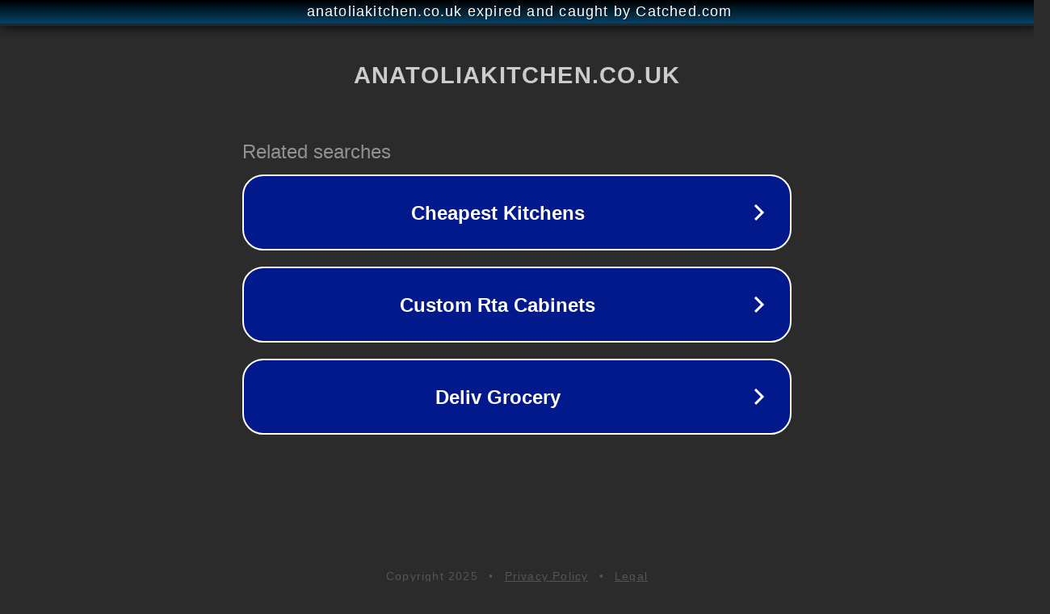

--- FILE ---
content_type: text/html; charset=utf-8
request_url: https://anatoliakitchen.co.uk/checkout-3/transaction-failed/
body_size: 1102
content:
<!doctype html>
<html data-adblockkey="MFwwDQYJKoZIhvcNAQEBBQADSwAwSAJBANDrp2lz7AOmADaN8tA50LsWcjLFyQFcb/P2Txc58oYOeILb3vBw7J6f4pamkAQVSQuqYsKx3YzdUHCvbVZvFUsCAwEAAQ==_sIQlv1vXz/FX6swGzRMCPPLCDKXvSuMhj/hN38Blshp86CAle01ixX+r/rZuI6ReZ3Ar+cnZr9cHP2ZWItqetA==" lang="en" style="background: #2B2B2B;">
<head>
    <meta charset="utf-8">
    <meta name="viewport" content="width=device-width, initial-scale=1">
    <link rel="icon" href="[data-uri]">
    <link rel="preconnect" href="https://www.google.com" crossorigin>
</head>
<body>
<div id="target" style="opacity: 0"></div>
<script>window.park = "[base64]";</script>
<script src="/bSVszNPyx.js"></script>
</body>
</html>
